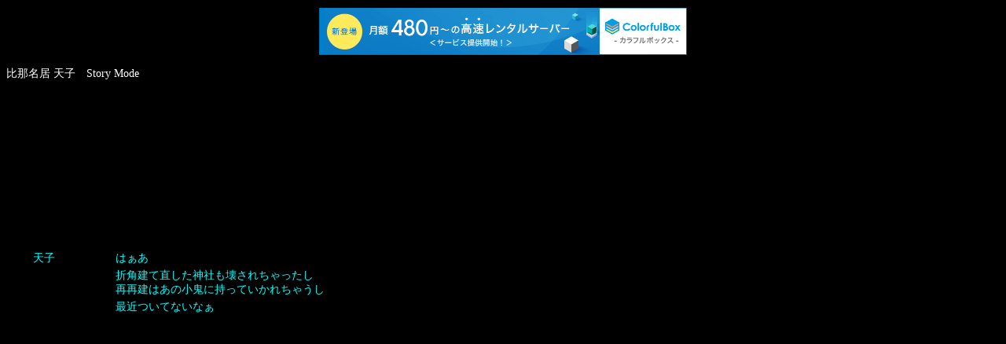

--- FILE ---
content_type: text/html
request_url: http://sukimanet.net/talk/th10_5hisouten/talk-tenshi.html
body_size: 5644
content:
<html>
<head>
<script src="../../ja.js" type="text/javascript"></script>
<meta http-equiv="Content-Type" content="text/html; charset=Shift_JIS">

<meta http-equiv="Content-Style-Type" content="text/css">
<title>緋想天ストーリ　-比那名居 天子-</title>

<link rel="stylesheet" href="../../genso.css" type="text/css">

<script type="text/javascript" charset="UTF-8" src="//cache1.value-domain.com/xrea_header.js" async="async"></script>
</head>

<body bgcolor="#ffffff" onload="init()">

<p>比那名居 天子　Story Mode</p>

<table border="0">
<tbody>

<br><br><br>
<br><br><br>
<br><br>
<br><br><br>

<table border="0">
<tr>
<td width="90">
<center><font color="#00ffff">天子</font></center>
</td>

<td>
<font color="#00ffff">
　　　はぁあ</font></td>
</tr>
<tr>
<td width="90">
<center><font color="#00ffff"></font></center>
</td>

<td>
<font color="#00ffff">
　　　折角建て直した神社も壊されちゃったし<br>
　　　再再建はあの小鬼に持っていかれちゃうし</font></td>
</tr>
<tr>
<td width="90">
<center><font color="#00ffff"></font></center>
</td>

<td>
<font color="#00ffff">
　　　最近ついてないなぁ</font></td>
</tr>
</table>
<br>
<br><br><br>
<br><br>
<br><br><br>
<br><br><br>
<br><br>
<br><br><br>
<table border="0" cellspacing="7" align="center">
<tr>
<td class="stagetitle"><font size="+3">成</font></td>
<td class="stagetitle"></td>
</tr>
<tr>
<td class="stagetitle"><font size="+3">仏</font></td>
<td class="stagetitle"></td>
</tr>
<tr>
<td class="stagetitle"><font size="+3">し</font></td>
<td class="stagetitle"></td>
</tr>
<tr>
<td class="stagetitle"><font size="+3">て</font></td>
<td class="stagetitle"></td>
</tr>
<tr>
<td class="stagetitle"><font size="+3">み</font></td>
<td class="stagetitle"></td>
</tr>
<tr>
<td class="stagetitle"><font size="+3">ま</font></td>
<td class="stagetitle"></td>
</tr>
<tr>
<td class="stagetitle"><font size="+3">す</font></td>
<td class="stagetitle"></td>
</tr>
<tr>
<td class="stagetitle"><font size="+3">？</font></td>
<td class="stagetitle"></td>
</tr>
</table>
<center>
<font size="2" color="#ffff98">-STAGE 1-</font>
</center>

<br><br><br>
<br><br>
<br><br><br>
<table border="0">
<tr>
<td width="90">
<center><font color="#ff00ff">？</font></center>
</td>

<td>
<font color="#ff00ff">
　　　お待たせ</font></td>
</tr>
</table>
<br>
<table border="0">
<tr>
<td width="90">
<center><font color="#00ffff">天子</font></center>
</td>

<td>
<font color="#00ffff">
　　　はい？<br>
　　　何で貴方がここに？</font></td>
</tr>
</table>
<br>
<p>
</p><center>
<table border="0">
<tbody>
<tr>

<td><center>
<font size="2">雪の亡霊</font><br>
<font color="#ff00ff" size="+1">西行寺 幽々子</font><br>
<font color="#00ffff" size="2">Yuyuko Saigyouzi</font>
</center>
</td>

<td>
<img src="talk-hisouten-vsyuyuko5.jpg" border="0" height="350" width="250">
</td>
</tr>
</tbody>
</table>

</center>
<p></p>
<br>
<table border="0">
<tr>
<td width="90">
<center><font color="#ff00ff">幽々子</font></center>
</td>

<td>
<font color="#ff00ff">
　　　呼ばれたから来たわ？</font></td>
</tr>
</table>
<br>
<table border="0">
<tr>
<td width="90">
<center><font color="#00ffff">天子</font></center>
</td>

<td>
<font color="#00ffff">
　　　誰が呼んだの……<br>
　　　ってもしかして</font></td>
</tr>
</table>
<br>
<table border="0">
<tr>
<td width="90">
<center><font color="#ff00ff">幽々子</font></center>
</td>

<td>
<font color="#ff00ff">
　　　今日は神社の起工記念の宴会をここでやるって<br>
　　　誘われちゃった</font></td>
</tr>
</table>
<br>
<table border="0">
<tr>
<td width="90">
<center><font color="#00ffff">天子</font></center>
</td>

<td>
<font color="#00ffff">
　　　やっぱりあの小鬼の仕業ですか……<br>
　　　でも今は神社に行って居ないはずですけど</font></td>
</tr>
</table>
<br>
<table border="0">
<tr>
<td width="90">
<center><font color="#ff00ff">幽々子</font></center>
</td>

<td>
<font color="#ff00ff">
　　　ちょっと早く来ちゃったからかな<br>
　　　待ち合わせの時間までまだ半日くらいあるし</font></td>
</tr>
</table>
<br>
<table border="0">
<tr>
<td width="90">
<center><font color="#00ffff">天子</font></center>
</td>

<td>
<font color="#00ffff">
　　　もうしょうがないですわねぇ</font></td>
</tr>
<tr>
<td width="90">
<center><font color="#00ffff"></font></center>
</td>

<td>
<font color="#00ffff">
　　　そうだ、時間があるのなら私と暇つぶしをしない？</font></td>
</tr>
</table>
<br>
<table border="0">
<tr>
<td width="90">
<center><font color="#ff00ff">幽々子</font></center>
</td>

<td>
<font color="#ff00ff">
　　　暇なのは貴方だけの様な気もするけどね</font></td>
</tr>
</table>
<br>
<br><br><br>
<br><br><br>
<center>
<p>
<img src="story-tenshi-st1.jpg" width="640" height="480" border="0">
</p>
</center>
<br><br><br>
<br><br><br>
<br><br><br>


<table border="0">
<tr>
<td width="90">
<center><font color="#00ffff">天子</font></center>
</td>

<td>
<font color="#00ffff">
　　　そんなに簡単に天界に人を入れちゃいけないん<br>
　　　だけどねぇ</font></td>
</tr>
</table>
<br>


<table border="0">
<tr>
<td width="90">
<center><font color="#ff00ff">幽々子</font></center>
</td>

<td>
<font color="#ff00ff">
　　　大丈夫<br>
　　　亡霊だから</font></td>
</tr>
</table>
<br>

<table border="0">
<tr>
<td width="90">
<center><font color="#00ffff">天子</font></center>
</td>

<td>
<font color="#00ffff">
　　　天界は成仏した霊が住む処<br>
　　　貴方も成仏してみます？</font></td>
</tr>
</table>
<br><br><br>
　　　　　<font size="2" color="#666666">-敗北時-</font>
<table border="0">
<tr>
<td width="90">
<center><font color="#ff00ff">幽々子</font></center>
</td>

<td>
<font color="#ff00ff">
　　　まだ宴会まで時間があるからその辺を見てきていい？</font></td>
</tr>
</table>
<hr>

<table border="0">
<tbody>

<br><br><br>
<br><br>
<br><br><br>
<table border="0" cellspacing="7" align="center">
<tr>
<td class="stagetitle"><font size="+3">萃</font></td>
<td class="stagetitle"></td>
</tr>
<tr>
<td class="stagetitle"><font size="+3">ま</font></td>
<td class="stagetitle"></td>
</tr>
<tr>
<td class="stagetitle"><font size="+3">る</font></td>
<td class="stagetitle"></td>
</tr>
<tr>
<td class="stagetitle"><font size="+3">暇</font></td>
<td class="stagetitle"></td>
</tr>
<tr>
<td class="stagetitle"><font size="+3">潰</font></td>
<td class="stagetitle"></td>
</tr>
<tr>
<td class="stagetitle"><font size="+3">し</font></td>
<td class="stagetitle"></td>
</tr>
</table>
<center>
<font size="2" color="#ffff98">-STAGE 2-</font>
</center>

<br><br><br>
<br><br>
<br><br><br>
<table border="0">
<tr>
<td width="90">
<center><font color="#ff00ff">？</font></center>
</td>

<td>
<font color="#ff00ff">
　　　うぃーっす</font></td>
</tr>
</table>
<br>
<table border="0">
<tr>
<td width="90">
<center><font color="#00ffff">天子</font></center>
</td>

<td>
<font color="#00ffff">
　　　ちょっとちょっと、何か貴方目当ての<br>
　　　来客が来てるわよ？</font></td>
</tr>
</table>
<br>
<p>
</p><center>
<table border="0">
<tbody>
<tr>

<td><center>
<font size="2">疎雨の百鬼夜行</font><br>
<font color="#6666ff" size="+1">伊吹 萃香</font><br>
<font color="#ff00ff" size="2">Suika Ibuki</font>
</center>
</td>
<td>
<img src="talk-hisouten-vssuika4.jpg" border="0" height="350" width="250">

</td>
</tr>
</tbody>
</table>

</center>
<p></p>
<br>
<table border="0">
<tr>
<td width="90">
<center><font color="#ff00ff">萃香</font></center>
</td>

<td>
<font color="#ff00ff">
　　　え？<br>
　　　早いなぁ、まだ時間はたっぷりあるんだけど</font></td>
</tr>
</table>
<br>
<table border="0">
<tr>
<td width="90">
<center><font color="#00ffff">天子</font></center>
</td>

<td>
<font color="#00ffff">
　　　ま、今回は見逃してあげるけど<br>
　　　勝手に人を呼ばないでくれる？</font></td>
</tr>
</table>
<br>
<table border="0">
<tr>
<td width="90">
<center><font color="#ff00ff">萃香</font></center>
</td>

<td>
<font color="#ff00ff">
　　　さーてと、そろそろ集まってくる頃だから<br>
　　　ここで待つか</font></td>
</tr>
</table>
<br>
<table border="0">
<tr>
<td width="90">
<center><font color="#00ffff">天子</font></center>
</td>

<td>
<font color="#00ffff">
　　　って、何人呼んだの？</font></td>
</tr>
</table>
<br>
<table border="0">
<tr>
<td width="90">
<center><font color="#ff00ff">萃香</font></center>
</td>

<td>
<font color="#ff00ff">
　　　私が声を掛ければ自然と集まってくるよ<br>
　　　それが私の力だから</font></td>
</tr>
<tr>
<td width="90">
<center><font color="#ff00ff"></font></center>
</td>

<td>
<font color="#ff00ff">
　　　さてどの位来るかねぇ</font></td>
</tr>
</table>
<br>
<table border="0">
<tr>
<td width="90">
<center><font color="#00ffff">天子</font></center>
</td>

<td>
<font color="#00ffff">
　　　酷いわね！<br>
　　　片っ端から来る相手に暇潰しをしろと？</font></td>
</tr>
</table>
<br>
<br><br><br>
<br><br><br>
<center>
<p>
<img src="story-tenshi-st2.jpg" width="640" height="480" border="0">
</p>
</center>
<br><br><br>
<br><br><br>
<br><br><br>


<table border="0">
<tr>
<td width="90">
<center><font color="#00ffff">天子</font></center>
</td>

<td>
<font color="#00ffff">
　　　うんもー<br>
　　　貴方のお陰でやること一杯出来ちゃったわよ</font></td>
</tr>
</table>
<br>


<table border="0">
<tr>
<td width="90">
<center><font color="#ff00ff">萃香</font></center>
</td>

<td>
<font color="#ff00ff">
　　　いいんじゃん？<br>
　　　天界は本当に暇だし、色々やって暇潰そうよ</font></td>
</tr>
</table>
<br>

<table border="0">
<tr>
<td width="90">
<center><font color="#00ffff">天子</font></center>
</td>

<td>
<font color="#00ffff">
　　　これからどうなるのかなぁ……</font></td>
</tr>
</table>
<br><br><br>
　　　　　<font size="2" color="#666666">-敗北時-</font>
<table border="0">
<tr>
<td width="90">
<center><font color="#ff00ff">萃香</font></center>
</td>

<td>
<font color="#ff00ff">
　　　暇を潰す暇も無いってね</font></td>
</tr>
<tr>
<td width="90">
<center><font color="#ff00ff"></font></center>
</td>

<td>
<font color="#ff00ff">
　　　いいんじゃん？<br>
　　　天界は本当に暇だし</font></td>
</tr>
</table>
<hr>
<table border="0">
<tbody>

<br><br><br>
<br><br>
<br><br><br>
<table border="0" cellspacing="7" align="center">
<tr>
<td class="stagetitle"><font size="+3">勘</font></td>
<td class="stagetitle"></td>
</tr>
<tr>
<td class="stagetitle"><font size="+3">違</font></td>
<td class="stagetitle"></td>
</tr>
<tr>
<td class="stagetitle"><font size="+3">い</font></td>
<td class="stagetitle"></td>
</tr>
<tr>
<td class="stagetitle"><font size="+3">の</font></td>
<td class="stagetitle"></td>
</tr>
<tr>
<td class="stagetitle"><font size="+3">代</font></td>
<td class="stagetitle"></td>
</tr>
<tr>
<td class="stagetitle"><font size="+3">償</font></td>
<td class="stagetitle"></td>
</tr>
</table>
<center>
<font size="2" color="#ffff98">-STAGE 3-</font>
</center>

<br><br><br>
<br><br>
<br><br><br>
<table border="0">
<tr>
<td width="90">
<center><font color="#00ffff">天子</font></center>
</td>

<td>
<font color="#00ffff">
　　　まだ小鬼の言っていた時間までは時間がある</font></td>
</tr>
<tr>
<td width="90">
<center><font color="#00ffff"></font></center>
</td>

<td>
<font color="#00ffff">
　　　何をしてようかな</font></td>
</tr>
</table>
<br>
<table border="0">
<tr>
<td width="90">
<center><font color="#ff00ff">？</font></center>
</td>

<td>
<font color="#ff00ff">
　　　よいしょっと</font></td>
</tr>
</table>
<br>
<table border="0">
<tr>
<td width="90">
<center><font color="#00ffff">天子</font></center>
</td>

<td>
<font color="#00ffff">
　　　あら、遅そうな人が随分と早くに</font></td>
</tr>
</table>
<br>
<p>
</p><center>
<table border="0">
<tbody>
<tr>

<td><center>
<font size="2">花雲の魔女</font><br>
<font color="purple" size="+1">パチュリー・ノーレッジ</font><br>
<font size="2">Patchouli Knowledge</font>

</center>
</td>
<td>
<img src="talk-hisouten-vspatchouli3.jpg" border="0" height="350" width="250">
</td>
</tr>
</tbody>
</table>

</center>
<p></p>
<br>
<table border="0">
<tr>
<td width="90">
<center><font color="#ff00ff">パチュリー</font></center>
</td>

<td>
<font color="#ff00ff">
　　　ああ貴方、この間は勘違いをしていたわ</font></td>
</tr>
</table>
<br>
<table border="0">
<tr>
<td width="90">
<center><font color="#00ffff">天子</font></center>
</td>

<td>
<font color="#00ffff">
　　　していましたね</font></td>
</tr>
</table>
<br>
<table border="0">
<tr>
<td width="90">
<center><font color="#ff00ff">パチュリー</font></center>
</td>

<td>
<font color="#ff00ff">
　　　諸々の犯人は貴方だったのね<br>
　　　余りにもオーラが出てなかったので気付かなかった</font></td>
</tr>
</table>
<br>
<table border="0">
<tr>
<td width="90">
<center><font color="#00ffff">天子</font></center>
</td>

<td>
<font color="#00ffff">
　　　貴方が鈍感なだけね</font></td>
</tr>
<tr>
<td width="90">
<center><font color="#00ffff"></font></center>
</td>

<td>
<font color="#00ffff">
　　　しかし、本当に強いものはオーラなんか<br>
　　　まき散らさないわ</font></td>
</tr>
<tr>
<td width="90">
<center><font color="#00ffff"></font></center>
</td>

<td>
<font color="#00ffff">
　　　目立ってしまっては勝てる勝負も負けかねない</font></td>
</tr>
</table>
<br>
<table border="0">
<tr>
<td width="90">
<center><font color="#ff00ff">パチュリー</font></center>
</td>

<td>
<font color="#ff00ff">
　　　もう、異変も収まったみたいだけど<br>
　　　私の腹の虫が収まらないから</font></td>
</tr>
</table>
<br>
<table border="0">
<tr>
<td width="90">
<center><font color="#00ffff">天子</font></center>
</td>

<td>
<font color="#00ffff">
　　　お、やりますかい？<br>
　　　今回は私がわざと負ける意味がないけど……ね</font></td>
</tr>
</table>
<br>
<br><br><br>
<br><br><br>
<center>
<p>
<img src="story-tenshi-st3.jpg" width="640" height="480" border="0">
</p>
</center>
<br><br><br>
<br><br><br>
<br><br><br>


<table border="0">
<tr>
<td width="90">
<center><font color="#00ffff">天子</font></center>
</td>

<td>
<font color="#00ffff">
　　　ふう、話にもならない</font></td>
</tr>
</table>
<br>


<table border="0">
<tr>
<td width="90">
<center><font color="#ff00ff">パチュリー</font></center>
</td>

<td>
<font color="#ff00ff">
　　　むぎゅー</font></td>
</tr>
</table>
<br>

<table border="0">
<tr>
<td width="90">
<center><font color="#00ffff">天子</font></center>
</td>

<td>
<font color="#00ffff">
　　　結局、この後も来客が次々と来そうだから<br>
　　　力を温存しちゃったわ</font></td>
</tr>
</table>
<br><br><br>
　　　　　<font size="2" color="#666666">-敗北時-</font>
<table border="0">
<tr>
<td width="90">
<center><font color="#ff00ff">パチュリー</font></center>
</td>

<td>
<font color="#ff00ff">
　　　口ほどにもない</font></td>
</tr>
<tr>
<td width="90">
<center><font color="#ff00ff"></font></center>
</td>

<td>
<font color="#ff00ff">
　　　さて、この後は天界の宴会ねぇ<br>
　　　レミィは来られなくて残念ね</font></td>
</tr>
</table>
<hr>
<table border="0">
<tbody>

<br><br><br>
<br><br>
<br><br><br>
<table border="0" cellspacing="7" align="center">
<tr>
<td class="stagetitle"><font size="+3">地</font></td>
<td class="stagetitle"></td>
</tr>
<tr>
<td class="stagetitle"><font size="+3">上</font></td>
<td class="stagetitle"></td>
</tr>
<tr>
<td class="stagetitle"><font size="+3">の</font></td>
<td class="stagetitle"></td>
</tr>
<tr>
<td class="stagetitle"><font size="+3">人</font></td>
<td class="stagetitle"></td>
</tr>
<tr>
<td class="stagetitle"><font size="+3">形</font></td>
<td class="stagetitle"></td>
</tr>
</table>
<center>
<font size="2" color="#ffff98">-STAGE 4-</font>
</center>

<br><br><br>
<br><br>
<br><br><br>
<table border="0">
<tr>
<td width="90">
<center><font color="#00ffff">天子</font></center>
</td>

<td>
<font color="#00ffff">
　　　ふう、先が思いやられるわね</font></td>
</tr>
</table>
<br>
<table border="0">
<tr>
<td width="90">
<center><font color="#ff00ff">？</font></center>
</td>

<td>
<font color="#ff00ff">
　　　あ、居た<br>
　　　地震野郎</font></td>
</tr>
</table>
<br>
<table border="0">
<tr>
<td width="90">
<center><font color="#00ffff">天子</font></center>
</td>

<td>
<font color="#00ffff">
　　　あら人形野郎の貴方もあの小鬼に呼ばれて？</font></td>
</tr>
</table>
<br>
<p>
</p><center>
<table border="0">
<tbody>
<tr>

<td><center>
<font size="2">雹の人形遣い</font><br>
<font color="#ffff98" size="+1">アリス・マーガトロイド</font><br>
<font size="2">Alice Margatroid</font>
</center>
</td>
<td>
<img src="talk-hisouten-vsalice4.jpg" border="0" height="350" width="250">
</td>
</tr>
</tbody>
</table>

</center>
<p></p>
<br>
<table border="0">
<tr>
<td width="90">
<center><font color="#ff00ff">アリス</font></center>
</td>

<td>
<font color="#ff00ff">
　　　そうよ、その際に貴方もコテンパンにしてやろうかと</font></td>
</tr>
</table>
<br>
<table border="0">
<tr>
<td width="90">
<center><font color="#00ffff">天子</font></center>
</td>

<td>
<font color="#00ffff">
　　　そう、でもねぇ<br>
　　　貴方は勘違いしている</font></td>
</tr>
</table>
<br>
<table border="0">
<tr>
<td width="90">
<center><font color="#ff00ff">アリス</font></center>
</td>

<td>
<font color="#ff00ff">
　　　？</font></td>
</tr>
</table>
<br>
<table border="0">
<tr>
<td width="90">
<center><font color="#00ffff">天子</font></center>
</td>

<td>
<font color="#00ffff">
　　　私が巫女やみんなに負けたのはわざとなのよ</font></td>
</tr>
</table>
<br>
<table border="0">
<tr>
<td width="90">
<center><font color="#ff00ff">アリス</font></center>
</td>

<td>
<font color="#ff00ff">
　　　何を負け惜しみを</font></td>
</tr>
</table>
<br>
<table border="0">
<tr>
<td width="90">
<center><font color="#00ffff">天子</font></center>
</td>

<td>
<font color="#00ffff">
　　　地上の生き物と勝負になる筈が無いじゃない</font></td>
</tr>
</table>
<br>
<br><br><br>
<br><br><br>
<center>
<p>
<img src="story-tenshi-st4.jpg" width="640" height="480" border="0">
</p>
</center>
<br><br><br>
<br><br><br>
<br><br><br>


<table border="0">
<tr>
<td width="90">
<center><font color="#00ffff">天子</font></center>
</td>

<td>
<font color="#00ffff">
　　　もう、今日は連戦状態なんだけどまだまだ平気ね<br>
　　　もっとハンデでもあげたほうが良かったかな</font></td>
</tr>
</table>
<br>


<table border="0">
<tr>
<td width="90">
<center><font color="#ff00ff">アリス</font></center>
</td>

<td>
<font color="#ff00ff">
　　　これは……強いわー<br>
　　　いやー参った</font></td>
</tr>
</table>
<br>

<table border="0">
<tr>
<td width="90">
<center><font color="#00ffff">天子</font></center>
</td>

<td>
<font color="#00ffff">
　　　そう、余程の事が無い限り負けることは……<br>
　　　余程の事がね</font></td>
</tr>
</table>
<br><br><br>
　　　　　<font size="2" color="#666666">-敗北時-</font>
<table border="0">
<tr>
<td width="90">
<center><font color="#ff00ff">アリス</font></center>
</td>

<td>
<font color="#ff00ff">
　　　口ばっかりね</font></td>
</tr>
<tr>
<td width="90">
<center><font color="#ff00ff"></font></center>
</td>

<td>
<font color="#ff00ff">
　　　さてと、貴方のぼろぼろの姿を肴に宴会でも<br>
　　　始めるかな</font></td>
</tr>
</table>
<hr>
<table border="0">
<tbody>

<br><br><br>
<br><br>
<br><br><br>
<table border="0" cellspacing="7" align="center">
<tr>
<td class="stagetitle"><font size="+3">人</font></td>
<td class="stagetitle"></td>
</tr>
<tr>
<td class="stagetitle"><font size="+3">間</font></td>
<td class="stagetitle"></td>
</tr>
<tr>
<td class="stagetitle"><font size="+3">の</font></td>
<td class="stagetitle"></td>
</tr>
<tr>
<td class="stagetitle"><font size="+3">限</font></td>
<td class="stagetitle"></td>
</tr>
<tr>
<td class="stagetitle"><font size="+3">界</font></td>
<td class="stagetitle"></td>
</tr>
</table>
<center>
<font size="2" color="#ffff98">-STAGE 5-</font>
</center>

<br><br><br>
<br><br>
<br><br><br>
<table border="0">
<tr>
<td width="90">
<center><font color="#00ffff">天子</font></center>
</td>

<td>
<font color="#00ffff">
　　　それにしても何人呼んだのかなぁ？</font></td>
</tr>
<tr>
<td width="90">
<center><font color="#00ffff"></font></center>
</td>

<td>
<font color="#00ffff">
　　　そんなに大勢の人が天界に集まるなんて……</font></td>
</tr>
</table>
<br>
<table border="0">
<tr>
<td width="90">
<center><font color="#ff00ff">？</font></center>
</td>

<td>
<font color="#ff00ff">
　　　うっす、一番乗りだ！</font></td>
</tr>
<tr>
<td width="90">
<center><font color="#ff00ff"></font></center>
</td>

<td>
<font color="#ff00ff">
　　　いやぁ山登りは大変だぜ、ほんと</font></td>
</tr>
</table>
<br>
<table border="0">
<tr>
<td width="90">
<center><font color="#00ffff">天子</font></center>
</td>

<td>
<font color="#00ffff">
　　　残念ながら一番乗りとはほど遠いですよ</font></td>
</tr>
</table>
<br>
<p>
</p><center>
<table border="0">
<tbody>
<tr>

<td><center>
<font size="2">霧雨の魔法使い</font><br>
<font color="#ffff98" size="+1">霧雨 魔理沙</font><br>

<font color="#ff6600" size="2">Marisa Kirisame</font>
</center>
</td>
<td>
<img src="talk-hisouten-vsmarisa8.jpg" border="0" height="350" width="250">
</td>
</tr>
</tbody>
</table>

</center>
<p></p>
<br>
<table border="0">
<tr>
<td width="90">
<center><font color="#ff00ff">魔理沙</font></center>
</td>

<td>
<font color="#ff00ff">
　　　えー？<br>
　　　だって約束の時間までまだ二時間はあるぜ？</font></td>
</tr>
</table>
<br>
<table border="0">
<tr>
<td width="90">
<center><font color="#00ffff">天子</font></center>
</td>

<td>
<font color="#00ffff">
　　　朝一に来た人が居ますから</font></td>
</tr>
</table>
<br>
<table border="0">
<tr>
<td width="90">
<center><font color="#ff00ff">魔理沙</font></center>
</td>

<td>
<font color="#ff00ff">
　　　なんだぁ、みんな大人げないな<br>
　　　約束の時間よりそんなに早く来るなんて</font></td>
</tr>
</table>
<br>
<table border="0">
<tr>
<td width="90">
<center><font color="#00ffff">天子</font></center>
</td>

<td>
<font color="#00ffff">
　　　貴方もでしょ？<br>
　　　そんなに早く来てどうしようって言うの？</font></td>
</tr>
</table>
<br>
<table border="0">
<tr>
<td width="90">
<center><font color="#ff00ff">魔理沙</font></center>
</td>

<td>
<font color="#ff00ff">
　　　そりゃまあ、時間を潰すことなんて簡単だぜ？</font></td>
</tr>
</table>
<br>
<table border="0">
<tr>
<td width="90">
<center><font color="#00ffff">天子</font></center>
</td>

<td>
<font color="#00ffff">
　　　まあね</font></td>
</tr>
</table>
<br>
<br><br><br>
<br><br><br>
<center>
<p>
<img src="story-tenshi-st5.jpg" width="640" height="480" border="0">
</p>
</center>
<br><br><br>
<br><br><br>
<br><br><br>


<table border="0">
<tr>
<td width="90">
<center><font color="#00ffff">天子</font></center>
</td>

<td>
<font color="#00ffff">
　　　もう十分でしょう<br>
　　　貴方も頑張りました</font></td>
</tr>
</table>
<br>


<table border="0">
<tr>
<td width="90">
<center><font color="#ff00ff">魔理沙</font></center>
</td>

<td>
<font color="#ff00ff">
　　　うわぁお前強いなぁ<br>
　　　萃香に騙されたかなぁ</font></td>
</tr>
</table>
<br>

<table border="0">
<tr>
<td width="90">
<center><font color="#00ffff">天子</font></center>
</td>

<td>
<font color="#00ffff">
　　　？</font></td>
</tr>
<tr>
<td width="90">
<center><font color="#00ffff"></font></center>
</td>

<td>
<font color="#00ffff">
　　　ま、手加減しなければこんなもんでしょう……<br>
　　　さて、先に来たみんなは奥の方で待ってますよ</font></td>
</tr>
</table>
<br><br><br>
　　　　　<font size="2" color="#666666">-敗北時-</font>
<table border="0">
<tr>
<td width="90">
<center><font color="#ff00ff">魔理沙</font></center>
</td>

<td>
<font color="#ff00ff">
　　　まだまだ時間があるな</font></td>
</tr>
<tr>
<td width="90">
<center><font color="#ff00ff"></font></center>
</td>

<td>
<font color="#ff00ff">
　　　それにしてもそんなに早く来た奴って誰だ？</font></td>
</tr>
</table>
<hr>
<table border="0">
<tbody>

<br><br><br>
<br><br>
<br><br><br>
<table border="0" cellspacing="7" align="center">
<tr>
<td class="stagetitle"><font size="+3">悪</font></td>
<td class="stagetitle"></td>
</tr>
<tr>
<td class="stagetitle"><font size="+3">魔</font></td>
<td class="stagetitle"></td>
</tr>
<tr>
<td class="stagetitle"><font size="+3">の</font></td>
<td class="stagetitle"></td>
</tr>
<tr>
<td class="stagetitle"><font size="+3">世</font></td>
<td class="stagetitle"></td>
</tr>
<tr>
<td class="stagetitle"><font size="+3">話</font></td>
<td class="stagetitle"></td>
</tr>
<tr>
<td class="stagetitle"><font size="+3">役</font></td>
<td class="stagetitle"></td>
</tr>
</table>
<center>
<font size="2" color="#ffff98">-STAGE 6-</font>
</center>

<br><br><br>
<br><br>
<br><br><br>
<table border="0">
<tr>
<td width="90">
<center><font color="#00ffff">天子</font></center>
</td>

<td>
<font color="#00ffff">
　　　ほんと、あの小鬼は何人呼んだのかしら？</font></td>
</tr>
</table>
<br>
<table border="0">
<tr>
<td width="90">
<center><font color="#ff00ff">？</font></center>
</td>

<td>
<font color="#ff00ff">
　　　よっこらせっと<br>
　　　ちょっと早く着き過ぎましたね</font></td>
</tr>
</table>
<br>
<table border="0">
<tr>
<td width="90">
<center><font color="#00ffff">天子</font></center>
</td>

<td>
<font color="#00ffff">
　　　お、地上で悪魔の世話をしているともっぱらの噂の</font></td>
</tr>
</table>
<br>
<p>
</p><center>
<table border="0">
<tbody>
<tr>

<td><center>
<font size="2">小夜嵐のメイド</font><br>

<font color="#6666ff" size="+1">十六夜 咲夜</font><br>
<font size="2">Sakuya Izayoi</font>
</center>
</td>
<td>
<img src="talk-hisouten-vssakuya6.jpg" border="0" height="350" width="250">
</td>
</tr>
</tbody>
</table>

</center>
<p></p>
<br>
<table border="0">
<tr>
<td width="90">
<center><font color="#ff00ff">咲夜</font></center>
</td>

<td>
<font color="#ff00ff">
　　　ええ、そうですが<br>
　　　神社の起工記念祭は何処でやってるのでしょう？</font></td>
</tr>
</table>
<br>
<table border="0">
<tr>
<td width="90">
<center><font color="#00ffff">天子</font></center>
</td>

<td>
<font color="#00ffff">
　　　奥でみんな待ってますよ</font></td>
</tr>
</table>
<br>
<table border="0">
<tr>
<td width="90">
<center><font color="#ff00ff">咲夜</font></center>
</td>

<td>
<font color="#ff00ff">
　　　そうですか<br>
　　　それは丁度良いですね</font></td>
</tr>
<tr>
<td width="90">
<center><font color="#ff00ff"></font></center>
</td>

<td>
<font color="#ff00ff">
　　　私は宴会より重要な用事がありまして<br>
　　　それで早めに来たのです</font></td>
</tr>
</table>
<br>
<table border="0">
<tr>
<td width="90">
<center><font color="#00ffff">天子</font></center>
</td>

<td>
<font color="#00ffff">
　　　ほう<br>
　　　もっと早い奴一杯いたけどね</font></td>
</tr>
</table>
<br>
<table border="0">
<tr>
<td width="90">
<center><font color="#ff00ff">咲夜</font></center>
</td>

<td>
<font color="#ff00ff">
　　　へえ<br>
　　　みんな頭おかしいわね</font></td>
</tr>
</table>
<br>
<table border="0">
<tr>
<td width="90">
<center><font color="#00ffff">天子</font></center>
</td>

<td>
<font color="#00ffff">
　　　で用事って何かしら？</font></td>
</tr>
</table>
<br>
<table border="0">
<tr>
<td width="90">
<center><font color="#ff00ff">咲夜</font></center>
</td>

<td>
<font color="#ff00ff">
　　　天界に気にくわない奴がいましてね<br>
　　　ちょっと懲らしめておきたいと</font></td>
</tr>
</table>
<br>
<table border="0">
<tr>
<td width="90">
<center><font color="#00ffff">天子</font></center>
</td>

<td>
<font color="#00ffff">
　　　まさか、それが私じゃないとは言わせないわよ</font></td>
</tr>
</table>
<br>
<br><br><br>
<br><br><br>
<center>
<p>
<img src="story-tenshi-st6.jpg" width="640" height="480" border="0">
</p>
</center>
<br><br><br>
<br><br><br>
<br><br><br>


<table border="0">
<tr>
<td width="90">
<center><font color="#00ffff">天子</font></center>
</td>

<td>
<font color="#00ffff">
　　　そろそろ疲れてきたわね</font></td>
</tr>
<tr>
<td width="90">
<center><font color="#00ffff"></font></center>
</td>

<td>
<font color="#00ffff">
　　　貴方、十分強かったわよ<br>
　　　それなら悪魔の世話も務まるでしょうね</font></td>
</tr>
</table>
<br>


<table border="0">
<tr>
<td width="90">
<center><font color="#ff00ff">咲夜</font></center>
</td>

<td>
<font color="#ff00ff">
　　　何という強さ<br>
　　　ナイフが刺さらないなんて</font></td>
</tr>
</table>
<br>

<table border="0">
<tr>
<td width="90">
<center><font color="#00ffff">天子</font></center>
</td>

<td>
<font color="#00ffff">
　　　天界の食べ物には体を鍛える作用があるの<br>
　　　美味しさはともかく……</font></td>
</tr>
</table>
<br><br><br>
　　　　　<font size="2" color="#666666">-敗北時-</font>
<table border="0">
<tr>
<td width="90">
<center><font color="#ff00ff">咲夜</font></center>
</td>

<td>
<font color="#ff00ff">
　　　あーすっきりした</font></td>
</tr>
<tr>
<td width="90">
<center><font color="#ff00ff"></font></center>
</td>

<td>
<font color="#ff00ff">
　　　じゃあね</font></td>
</tr>
</table>
<hr>
<table border="0">
<tbody>

<br><br><br>
<br><br>
<br><br><br>
<table border="0" cellspacing="7" align="center">
<tr>
<td class="stagetitle"><font size="+3">幽</font></td>
<td class="stagetitle"></td>
</tr>
<tr>
<td class="stagetitle"><font size="+3">霊</font></td>
<td class="stagetitle"></td>
</tr>
<tr>
<td class="stagetitle"><font size="+3">の</font></td>
<td class="stagetitle"></td>
</tr>
<tr>
<td class="stagetitle"><font size="+3">業</font></td>
<td class="stagetitle"></td>
</tr>
</table>
<center>
<font size="2" color="#ffff98">-STAGE 7-</font>
</center>

<br><br><br>
<br><br>
<br><br><br>
<table border="0">
<tr>
<td width="90">
<center><font color="#00ffff">天子</font></center>
</td>

<td>
<font color="#00ffff">
　　　それにしても勢揃いねぇ</font></td>
</tr>
<tr>
<td width="90">
<center><font color="#00ffff"></font></center>
</td>

<td>
<font color="#00ffff">
　　　あの小鬼め<br>
　　　いったい何人天界に呼び寄せたのか</font></td>
</tr>
</table>
<br>
<table border="0">
<tr>
<td width="90">
<center><font color="#ff00ff">？</font></center>
</td>

<td>
<font color="#ff00ff">
　　　うんたらしょっと<br>
　　　あ、天人様、幽々子様の姿を見ませんでしたか？</font></td>
</tr>
</table>
<br>
<table border="0">
<tr>
<td width="90">
<center><font color="#00ffff">天子</font></center>
</td>

<td>
<font color="#00ffff">
　　　幽々子様？<br>
　　　ああ、あの亡霊ね</font></td>
</tr>
<tr>
<td width="90">
<center><font color="#00ffff"></font></center>
</td>

<td>
<font color="#00ffff">
　　　今朝一番に来てましたよ</font></td>
</tr>
</table>
<br>
<p>
</p><center>
<table border="0">
<tbody>
<tr>

<td><center>
<font size="2">蒼天の庭師</font><br>
<font color="#00de66" size="+1">魂魄 妖夢</font><br>
<font size="2">Youmu Konpaku</font>

</center>
</td>

<td>
<img src="talk-hisouten-vsyoumu5.jpg" border="0" height="350" width="250">
</td>
</tr>
</tbody>
</table>

</center>
<p></p>
<br>
<table border="0">
<tr>
<td width="90">
<center><font color="#ff00ff">妖夢</font></center>
</td>

<td>
<font color="#ff00ff">
　　　やっぱり先に来てたのね<br>
　　　出かけるのなら声を掛けてくれても良かったのに</font></td>
</tr>
</table>
<br>
<table border="0">
<tr>
<td width="90">
<center><font color="#00ffff">天子</font></center>
</td>

<td>
<font color="#00ffff">
　　　人知れず成仏したかったのかもねー</font></td>
</tr>
</table>
<br>
<table border="0">
<tr>
<td width="90">
<center><font color="#ff00ff">妖夢</font></center>
</td>

<td>
<font color="#ff00ff">
　　　そうですか<br>
　　　って、ええ！？</font></td>
</tr>
</table>
<br>
<table border="0">
<tr>
<td width="90">
<center><font color="#00ffff">天子</font></center>
</td>

<td>
<font color="#00ffff">
　　　貴方は成仏しないの？</font></td>
</tr>
</table>
<br>
<table border="0">
<tr>
<td width="90">
<center><font color="#ff00ff">妖夢</font></center>
</td>

<td>
<font color="#ff00ff">
　　　私は成仏できないです<br>
　　　色々としてきましたから</font></td>
</tr>
</table>
<br>
<table border="0">
<tr>
<td width="90">
<center><font color="#00ffff">天子</font></center>
</td>

<td>
<font color="#00ffff">
　　　じゃあ、私がこの緋色の剣で貴方の悩みを<br>
　　　さらけ出させましょう</font></td>
</tr>
</table>
<br>
<table border="0">
<tr>
<td width="90">
<center><font color="#ff00ff">妖夢</font></center>
</td>

<td>
<font color="#ff00ff">
　　　まあいいですけど<br>
　　　貴方を倒しに来たってのもありますし</font></td>
</tr>
</table>
<br>
<br><br><br>
<br><br><br>
<center>
<p>
<img src="story-tenshi-st7.jpg" width="640" height="480" border="0">
</p>
</center>
<br><br><br>
<br><br><br>
<br><br><br>


<table border="0">
<tr>
<td width="90">
<center><font color="#00ffff">天子</font></center>
</td>

<td>
<font color="#00ffff">
　　　貴方の剣……</font></td>
</tr>
<tr>
<td width="90">
<center><font color="#00ffff"></font></center>
</td>

<td>
<font color="#00ffff">
　　　それは幽霊の迷いを断つ物なのですね</font></td>
</tr>
</table>
<br>


<table border="0">
<tr>
<td width="90">
<center><font color="#ff00ff">妖夢</font></center>
</td>

<td>
<font color="#ff00ff">
　　　ええそうです</font></td>
</tr>
</table>
<br>

<table border="0">
<tr>
<td width="90">
<center><font color="#00ffff">天子</font></center>
</td>

<td>
<font color="#00ffff">
　　　ふーん、その剣……<br>
　　　誰が作ったのかな</font></td>
</tr>
</table>
<br><br><br>
　　　　　<font size="2" color="#666666">-敗北時-</font>
<table border="0">
<tr>
<td width="90">
<center><font color="#ff00ff">妖夢</font></center>
</td>

<td>
<font color="#ff00ff">
　　　いえいえ、成仏するつもりもないです</font></td>
</tr>
<tr>
<td width="90">
<center><font color="#ff00ff"></font></center>
</td>

<td>
<font color="#ff00ff">
　　　恐らく幽々子様もそうだと思います<br>
　　　奥にいるのでしょう？</font></td>
</tr>
</table>
<hr>
<table border="0">
<tbody>

<br><br><br>
<br><br>
<br><br><br>
<table border="0">
<tr>
<td width="90">
<center><font color="#00ffff">天子</font></center>
</td>

<td>
<font color="#00ffff">
　　　もう大分集まっているけど<br>
　　　まだ巫女が来ていないみたい……</font></td>
</tr>
<tr>
<td width="90">
<center><font color="#00ffff"></font></center>
</td>

<td>
<font color="#00ffff">
　　　神社の起工記念だっていうのに肝心の巫女が<br>
　　　いないなんて</font></td>
</tr>
<tr>
<td width="90">
<center><font color="#00ffff"></font></center>
</td>

<td>
<font color="#00ffff">
　　　まあ、忙しいのかも知れないし……</font></td>
</tr>
<tr>
<td width="90">
<center><font color="#00ffff"></font></center>
</td>

<td>
<font color="#00ffff">
　　　それとも小鬼が誘ってないのかな</font></td>
</tr>
</table>
<br><br><br>
<table border="0">
<tr>
<td width="90">
<center><font color="#00ffff"></font></center>
</td>

<td>
<font color="#00ffff">
　　　……</font></td>
</tr>
<tr>
<td width="90">
<center><font color="#00ffff"></font></center>
</td>

<td>
<font color="#00ffff">
　　　様子を見に行ってくるか</font></td>
</tr>
</table>
<br>
<br><br><br>
<br><br>
<br><br><br>
<table border="0" cellspacing="7" align="center">
<tr>
<td class="stagetitle"><font size="+3">楽</font></td>
<td class="stagetitle"></td>
</tr>
<tr>
<td class="stagetitle"><font size="+3">不</font></td>
<td class="stagetitle"></td>
</tr>
<tr>
<td class="stagetitle"><font size="+3">可</font></td>
<td class="stagetitle"></td>
</tr>
<tr>
<td class="stagetitle"><font size="+3">極</font></td>
<td class="stagetitle"></td>
</tr>
<tr>
<td class="stagetitle"><font size="+3">、</font></td>
<td class="stagetitle"></td>
</tr>
<tr>
<tr>
<td class="stagetitle"><font size="+3">暇</font></td>
<td class="stagetitle"></td>
</tr>
<tr>
<td class="stagetitle"><font size="+3">不</font></td>
<td class="stagetitle"></td>
</tr>
<tr>
<td class="stagetitle"><font size="+3">可</font></td>
<td class="stagetitle"></td>
</tr>
<tr>
<td class="stagetitle"><font size="+3">潰</font></td>
<td class="stagetitle"></td>
</tr>
</table>
<center>
<font size="2" color="#ffff98">-STAGE FINAL-</font>
</center>

<br><br><br>
<br><br>
<br><br><br>
<table border="0">
<tr>
<td width="90">
<center><font color="#00ffff">天子</font></center>
</td>

<td>
<font color="#00ffff">
　　　あれ？<br>
　　　どこにいるのかな～</font></td>
</tr>
</table>
<br>
<table border="0">
<tr>
<td width="90">
<center><font color="#ff00ff"></font></center>
</td>

<td>
<font color="#ff00ff">
　　　誰よ！　ってあんたね<br>
　　　何か用？　やっぱり神社を奪いに来たの？</font></td>
</tr>
</table>
<br>
<table border="0">
<tr>
<td width="90">
<center><font color="#00ffff">天子</font></center>
</td>

<td>
<font color="#00ffff">
　　　そうじゃないの<br>
　　　貴方、神社の起工記念祭に行かないの？</font></td>
</tr>
</table>
<br>
<p>
</p><center>
<table border="0">
<tbody>
<tr>

<td><center>
<font size="2">快晴の巫女</font><br>
<font color="#ff3636" size="+1">博麗 霊夢</font><br>
<font color="#ffff98" size="2">Reimu Hakurei</font>

</center>
</td>
<td>
<img src="talk-hisouten-vsreimu10.jpg" border="0" height="350" width="250">
</td>
</tr>
</tbody>
</table>

</center>
<p></p>
<br>
<table border="0">
<tr>
<td width="90">
<center><font color="#ff00ff">霊夢</font></center>
</td>

<td>
<font color="#ff00ff">
　　　起工記念祭？</font></td>
</tr>
</table>
<br>
<table border="0">
<tr>
<td width="90">
<center><font color="#00ffff">天子</font></center>
</td>

<td>
<font color="#00ffff">
　　　有頂天でやるって今みんな集まってるわよ？</font></td>
</tr>
</table>
<br>
<table border="0">
<tr>
<td width="90">
<center><font color="#ff00ff">霊夢</font></center>
</td>

<td>
<font color="#ff00ff">
　　　むむむ？<br>
　　　あー、萃香が言ってた奴かしら？</font></td>
</tr>
</table>
<br>
<table border="0">
<tr>
<td width="90">
<center><font color="#00ffff">天子</font></center>
</td>

<td>
<font color="#00ffff">
　　　貴方以外は殆ど集まったみたい</font></td>
</tr>
</table>
<br>
<table border="0">
<tr>
<td width="90">
<center><font color="#ff00ff">霊夢</font></center>
</td>

<td>
<font color="#ff00ff">
　　　あー<br>
　　　あーアレかー</font></td>
</tr>
<td width="90">
<center><font color="#ff00ff"></font></center>
</td>

<td>
<font color="#ff00ff">
　　　へぇ、あんたがそれを誘いに来るなんて</font></td>
</tr>
</table>
<br>
<table border="0">
<tr>
<td width="90">
<center><font color="#00ffff">天子</font></center>
</td>

<td>
<font color="#00ffff">
　　　別に良いじゃないの</font></td>
</tr>
</table>
<br>
<table border="0">
<tr>
<td width="90">
<center><font color="#ff00ff">霊夢</font></center>
</td>

<td>
<font color="#ff00ff">
　　　だってさ、萃香は「起工記念祭と言いつつみんなで<br>
　　　天人を虐める祭」をやるって言って</font></td>
</tr>
</table>
<br>
<table border="0">
<tr>
<td width="90">
<center><font color="#00ffff">天子</font></center>
</td>

<td>
<font color="#00ffff">
　　　！？</font></td>
</tr>
</table>
<br>
<table border="0">
<tr>
<td width="90">
<center><font color="#ff00ff">霊夢</font></center>
</td>

<td>
<font color="#ff00ff">
　　　私は一度あんたを倒したからいいやって<br>
　　　言ったんだけどねぇ</font></td>
</tr>
</table>
<br>
<table border="0">
<tr>
<td width="90">
<center><font color="#00ffff">天子</font></center>
</td>

<td>
<font color="#00ffff">
　　　……</font></td>
</tr>
<tr>
<td width="90">
<center><font color="#00ffff"></font></center>
</td>

<td>
<font color="#00ffff">
　　　なるほどー、<br>
　　　それでみんなノリが良かったのか</font></td>
</tr>
<tr>
<td width="90">
<center><font color="#00ffff"></font></center>
</td>

<td>
<font color="#00ffff">
　　　ふっふっふ<br>
　　　楽しい事してくれるわ</font></td>
</tr>
</table>
<br>
<table border="0">
<tr>
<td width="90">
<center><font color="#ff00ff">霊夢</font></center>
</td>

<td>
<font color="#ff00ff">
　　　で、どうだったの？<br>
　　　みんなにコテンパンにされた？</font></td>
</tr>
</table>
<br>
<table border="0">
<tr>
<td width="90">
<center><font color="#00ffff">天子</font></center>
</td>

<td>
<font color="#00ffff">
　　　勿論、全員コテンパンにしてきました<br>
　　　あっという間でしたわ</font></td>
</tr>
</table>
<br>
<table border="0">
<tr>
<td width="90">
<center><font color="#ff00ff">霊夢</font></center>
</td>

<td>
<font color="#ff00ff">
　　　へー、実は凄いのね<br>
　　　みんな立て続けに行ったんでしょ？</font></td>
</tr>
</table>
<br>
<table border="0">
<tr>
<td width="90">
<center><font color="#00ffff">天子</font></center>
</td>

<td>
<font color="#00ffff">
　　　そりゃ勝負になりませんよ<br>
　　　貴方にだって、この間はわざと負けたのですよ？</font></td>
</tr>
</table>
<br>
<table border="0">
<tr>
<td width="90">
<center><font color="#ff00ff">霊夢</font></center>
</td>

<td>
<font color="#ff00ff">
　　　へぇ<br>
　　　そんな感じじゃなかったけどねぇ</font></td>
</tr>
<tr>
<td width="90">
<center><font color="#ff00ff"></font></center>
</td>

<td>
<font color="#ff00ff">
　　　何となく、私も祭りに参加したい気になってきた</font></td>
</tr>
</table>
<br>
<table border="0">
<tr>
<td width="90">
<center><font color="#00ffff">天子</font></center>
</td>

<td>
<font color="#00ffff">
　　　良いですね<br>
　　　貴方が居なければその祭りも片手落ちでしょう</font></td>
</tr>
</table>
<br>
<table border="0">
<tr>
<td width="90">
<center><font color="#ff00ff">霊夢</font></center>
</td>

<td>
<font color="#ff00ff">
　　　でも天界まで行くのに時間が掛かるから……</font></td>
</tr>
<tr>
<td width="90">
<center><font color="#ff00ff"></font></center>
</td>

<td>
<font color="#ff00ff">
　　　先にここで祭りを始めよう！</font></td>
</tr>
</table>
<br>
<table border="0">
<tr>
<td width="90">
<center><font color="#00ffff">天子</font></center>
</td>

<td>
<font color="#00ffff">
　　　望むところ！<br>
　　　全員を倒して、あの小鬼の驚いた顔を見てやるよ！</font></td>
</tr>
</table>
<br>
<br><br><br>
<br><br><br>
<center>
<p>
<img src="story-tenshi-final.jpg" width="640" height="480" border="0">
</p>
</center>
<br><br><br>
　　　　　<font size="2" color="#666666">-敗北時-</font>
<table border="0">
<tr>
<td width="90">
<center><font color="#ff00ff">霊夢</font></center>
</td>

<td>
<font color="#ff00ff">
　　　ほーら、もう疲れたんじゃないの？</font></td>
</tr>
<tr>
<td width="90">
<center><font color="#ff00ff"></font></center>
</td>

<td>
<font color="#ff00ff">
　　　ところで私で何人目？</font></td>
</tr>
</table>
<br>
<br><br><br>
<hr>
<div align="right">
<font color="#666666" size="2">
東方緋想天、「比那名居 天子」編　終
</font>
</div><hr noshade>
</div>
</body>
</html>

--- FILE ---
content_type: text/css
request_url: http://sukimanet.net/genso.css
body_size: 404
content:
 
BODY{
font-size : 90%;
line-height : 125%;
color : white;
background-color : black;
}
TD{
font-size : 90%;
line-height : 125%;
}
TD.stagetitle{
line-height : 185%;
}

TD.stagetitle02{
line-height : 185%;
color : teal;
}

TD.stagetitle03{
color : dimgray;
}

TD.stagetitle04{
font-size : 120%;
color : yellow;
}

TD.stagetitleth15{
font-size : 120%;
color : plum;
}

TD.stagetitle13ex{
color : red;
}
h2{
    text-align:center;
}
h3{
    text-align:center;
}
em{
	font-style: italic;
}
.enemy{
	Color:lightpink;
    }

.mai{
	Color:lightgreen;
    }

.player{
    color:lightblue;    
	}

.partner{
	color: lightcoral;
}

.both{
    color:lavender;
    }

.stagetitle{
	font-size:x-large;
    color:white;
    }

.subtitle{
    color:whitesmoke;
    }

.entitle{
	font-style:italic;
    color:whitesmoke;
    }

.comment{
    font-size:small;
    color:lightgrey;
}

A{
color : lime;
text-decoration : none;
}
pre {
font-size : 90%;
line-height : 125%;
}

.hidden { visibility: hidden; display: none; }

--- FILE ---
content_type: application/javascript
request_url: http://sukimanet.net/ja.js
body_size: 399
content:
function toggle(num){
	var e = document.getElementById("contents"+num);
	if(e.className == "hidden")
		e.className = "visible";
	else e.className = "hidden";
}

function reset(){
	var i;
	var max = 4;
	for(i=1;i<max+1;i++){
		var content = document.getElementById("contents"+i);
		content.className = "hidden";
	}
}


function _Jump(url) 
{
  if (url != '')
  {
    window.open(url, '_blank');
  }
}


function init() {
if (!document.getElementsByTagName) { return; }
var objs = document.getElementsByTagName("div");
for (i = 0; i < objs.length; i++) {if (objs[i].className == "disnone") {objs[i].style.display = "none";}
}
}


function func(id) {if (!document.getElementsByTagName) { return false; }
var obj = document.getElementById(id);

if (obj.style.display == "block") {obj.style.display = "none";}
else {obj.style.display = "block";}

return false;
}